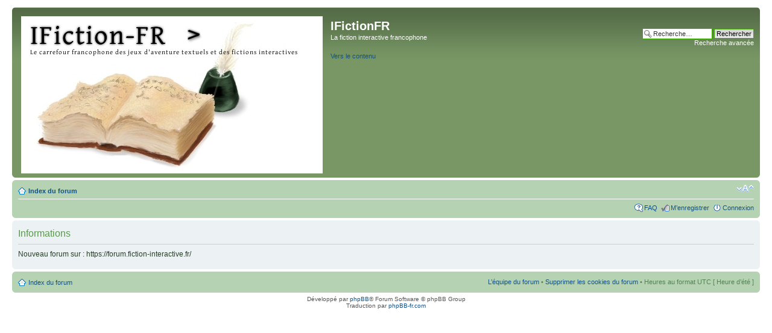

--- FILE ---
content_type: text/html; charset=UTF-8
request_url: http://ifiction.free.fr/taverne/faq.php?sid=1cf368f0a4137c677b0137b5716769d1
body_size: 6431
content:
<!DOCTYPE html PUBLIC "-//W3C//DTD XHTML 1.0 Strict//EN" "http://www.w3.org/TR/xhtml1/DTD/xhtml1-strict.dtd">
<html xmlns="http://www.w3.org/1999/xhtml" dir="ltr" lang="fr" xml:lang="fr">
<head>

<meta http-equiv="content-type" content="text/html; charset=UTF-8" />
<meta http-equiv="content-style-type" content="text/css" />
<meta http-equiv="content-language" content="fr" />
<meta http-equiv="imagetoolbar" content="no" />
<meta name="resource-type" content="document" />
<meta name="distribution" content="global" />
<meta name="keywords" content="" />
<meta name="description" content="" />

<title>IFictionFR &bull; Informations</title>

<link rel="alternate" type="application/atom+xml" title="Flux - IFictionFR" href="http://ifiction.free.fr/taverne/feed.php" /><link rel="alternate" type="application/atom+xml" title="Flux - Tous les forums" href="http://ifiction.free.fr/taverne/feed.php?mode=forums" />

<!--
	phpBB style name: prosilver
	Based on style:   prosilver (this is the default phpBB3 style)
	Original author:  Tom Beddard ( http://www.subBlue.com/ )
	Modified by:
-->

<script type="text/javascript">
// <![CDATA[
	var jump_page = 'Entrer le numéro de page où vous souhaitez aller.:';
	var on_page = '';
	var per_page = '';
	var base_url = '';
	var style_cookie = 'phpBBstyle';
	var style_cookie_settings = '; path=/; domain=ifiction.free.fr';
	var onload_functions = new Array();
	var onunload_functions = new Array();

	

	/**
	* Find a member
	*/
	function find_username(url)
	{
		popup(url, 760, 570, '_usersearch');
		return false;
	}

	/**
	* New function for handling multiple calls to window.onload and window.unload by pentapenguin
	*/
	window.onload = function()
	{
		for (var i = 0; i < onload_functions.length; i++)
		{
			eval(onload_functions[i]);
		}
	};

	window.onunload = function()
	{
		for (var i = 0; i < onunload_functions.length; i++)
		{
			eval(onunload_functions[i]);
		}
	};

// ]]>
</script>
<script type="text/javascript" src="./styles/fictionFR3/template/styleswitcher.js"></script>
<script type="text/javascript" src="./styles/fictionFR3/template/forum_fn.js"></script>

<link href="./styles/fictionFR3/theme/print.css" rel="stylesheet" type="text/css" media="print" title="printonly" />
<link href="./style.php?id=4&amp;lang=fr&amp;sid=12f0684dc2faa6963be20a22f0db21f1" rel="stylesheet" type="text/css" media="screen, projection" />

<link href="./styles/fictionFR3/theme/normal.css" rel="stylesheet" type="text/css" title="A" />
<link href="./styles/fictionFR3/theme/medium.css" rel="alternate stylesheet" type="text/css" title="A+" />
<link href="./styles/fictionFR3/theme/large.css" rel="alternate stylesheet" type="text/css" title="A++" />



</head>

<body id="phpbb" class="section-faq ltr">

<div id="wrap">
	<a id="top" name="top" accesskey="t"></a>
	<div id="page-header">
		<div class="headerbar">
			<div class="inner"><span class="corners-top"><span></span></span>

			<div id="site-description">
				<a href="./index.php?sid=12f0684dc2faa6963be20a22f0db21f1" title="Index du forum" id="logo"><img src="./styles/fictionFR3/imageset/ifiction_book.jpg" alt="" title="" /></a>
				<h1>IFictionFR</h1>
				<p>La fiction interactive francophone</p>
				<p class="skiplink"><a href="#start_here">Vers le contenu</a></p>
			</div>

		
			<div id="search-box">
				<form action="./search.php?sid=12f0684dc2faa6963be20a22f0db21f1" method="get" id="search">
				<fieldset>
					<input name="keywords" id="keywords" type="text" maxlength="128" title="Recherche par mots-clés" class="inputbox search" value="Recherche…" onclick="if(this.value=='Recherche…')this.value='';" onblur="if(this.value=='')this.value='Recherche…';" />
					<input class="button2" value="Rechercher" type="submit" /><br />
					<a href="./search.php?sid=12f0684dc2faa6963be20a22f0db21f1" title="Voir les options de recherche avancée">Recherche avancée</a> <input type="hidden" name="sid" value="12f0684dc2faa6963be20a22f0db21f1" />

				</fieldset>
				</form>
			</div>
		

			<span class="corners-bottom"><span></span></span></div>
		</div>

		<div class="navbar">
			<div class="inner"><span class="corners-top"><span></span></span>

			<ul class="linklist navlinks">
				<li class="icon-home"><a href="./index.php?sid=12f0684dc2faa6963be20a22f0db21f1" accesskey="h">Index du forum</a> </li>

				<li class="rightside"><a href="#" onclick="fontsizeup(); return false;" onkeypress="return fontsizeup(event);" class="fontsize" title="Modifier la taille de la police">Modifier la taille de la police</a></li>

				
			</ul>

			

			<ul class="linklist rightside">
				<li class="icon-faq"><a href="./faq.php?sid=12f0684dc2faa6963be20a22f0db21f1" title="Foire aux questions (Questions posées fréquemment)">FAQ</a></li>
				<li class="icon-register"><a href="./ucp.php?mode=register&amp;sid=12f0684dc2faa6963be20a22f0db21f1">M’enregistrer</a></li>
					<li class="icon-logout"><a href="./ucp.php?mode=login&amp;sid=12f0684dc2faa6963be20a22f0db21f1" title="Connexion" accesskey="x">Connexion</a></li>
				
			</ul>

			<span class="corners-bottom"><span></span></span></div>
		</div>

	</div>

	<a name="start_here"></a>
	<div id="page-body">
		

<div class="panel" id="message">
	<div class="inner"><span class="corners-top"><span></span></span>
	<h2>Informations</h2>
	<p>Nouveau forum sur : https://forum.fiction-interactive.fr/</p>
	
	<span class="corners-bottom"><span></span></span></div>
</div>

</div>

<div id="page-footer">

	<div class="navbar">
		<div class="inner"><span class="corners-top"><span></span></span>

		<ul class="linklist">
			<li class="icon-home"><a href="./index.php?sid=12f0684dc2faa6963be20a22f0db21f1" accesskey="h">Index du forum</a></li>
				
			<li class="rightside"><a href="./memberlist.php?mode=leaders&amp;sid=12f0684dc2faa6963be20a22f0db21f1">L’équipe du forum</a> &bull; <a href="./ucp.php?mode=delete_cookies&amp;sid=12f0684dc2faa6963be20a22f0db21f1">Supprimer les cookies du forum</a> &bull; Heures au format UTC [ Heure d’été ]</li>
		</ul>

		<span class="corners-bottom"><span></span></span></div>
	</div>

	<div class="copyright">Développé par <a href="https://www.phpbb.com/">phpBB</a>&reg; Forum Software &copy; phpBB Group
		<br />Traduction par <a href="http://forums.phpbb-fr.com">phpBB-fr.com</a>
	</div>
</div>

</div>

<div>
	<a id="bottom" name="bottom" accesskey="z"></a>
	
</div>

</body>
</html>